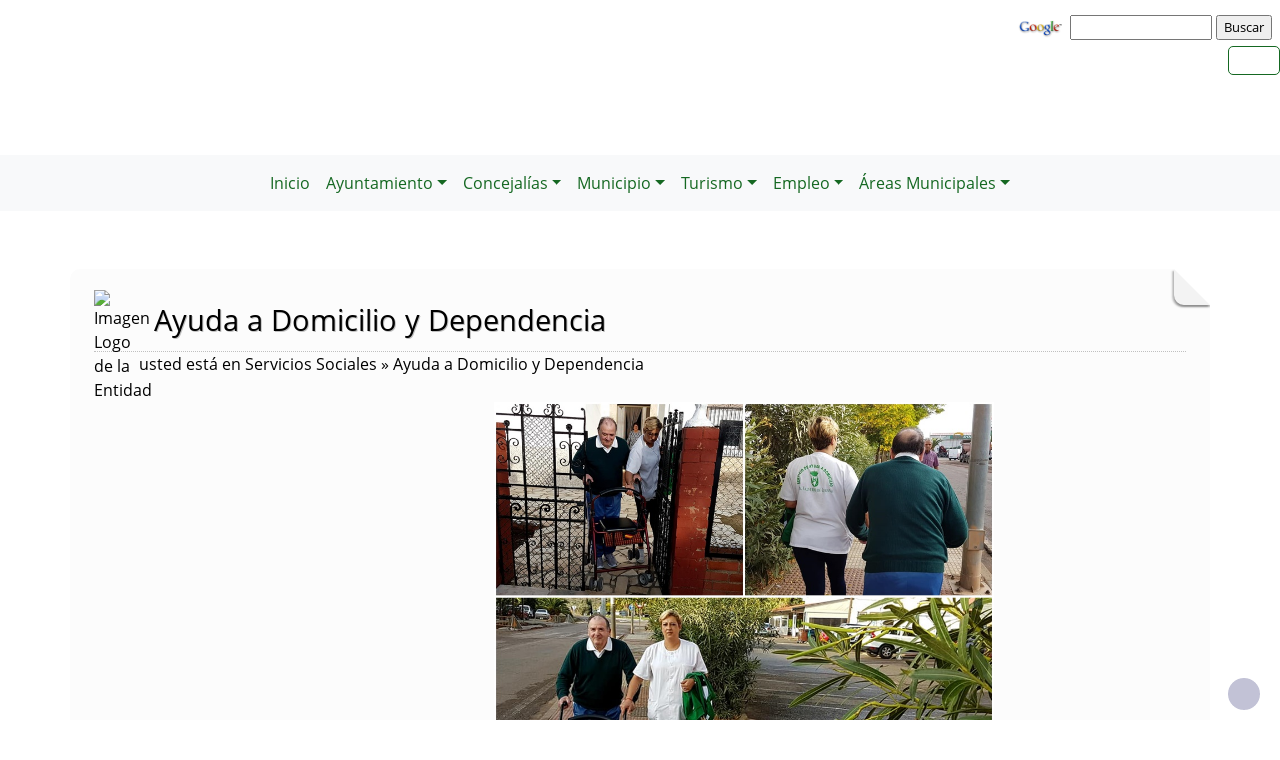

--- FILE ---
content_type: text/html; charset=UTF-8
request_url: https://valverdedeleganes.es/plantilla.php?enlace=adyd
body_size: 9501
content:
              


  
  

	
<!DOCTYPE html>
<html lang="es">
<head>    
	<title>Ayuntamiento de Valverde de Leganés: Página correspondiente a la Entidad:  Ayuntamiento de Valverde de Leganés. /plantilla.php?enlace=adyd. </title>
	<meta charset="utf-8">
    <meta name="viewport" content="width=device-width, initial-scale=1.0" />
    <meta name="description" content="Página web oficial del Ayuntamiento de Valverde de Leganés" />
    <meta name="author" content="Ayuntamiento de Valverde de Leganés. Servicio ofrecido por Diputación de Badajoz" />
	<meta name="language" content="Spanish" />
	<meta name="distribution" content="all"/>
	<meta name="locality" content="Badajoz, Spain"/>
	<meta name="reply-to" content="ayuntamiento@valverdedeleganes.es" />
	<meta name="rating" content="General"/>
	<meta name="Copyright" content="2018"/>
	<meta name="Classification" content="Education"/>
	<meta name="DC.Title" content="Ayuntamiento de Valverde de Leganés"/>
	<meta name="DC.Creator" content="Ayuntamiento de Valverde de Leganés"/>
   <!-- <meta http-equiv="Content-Security-Policy" content="default-src 'self' inventrip.com">-->
    <meta property="fb:app_id" content="421320009628419" />
	<meta property="og:url" content="https://www.valverdedeleganes.es/plantilla.php?enlace=adyd" />
    <meta property="og:type" content="website" />      
	<meta property="og:title" content="Ayuntamiento de Valverde de Leganés" />
	<meta property="og:description" content="Ayuntamiento" />
    <meta property="og:updated_time" content="2026-01-17CET14:15:29" />
  
	<meta property="og:image" content="https://www.valverdedeleganes.es/imagenes/cabecera_comun_facebook.png">	
	<!-- RSS -->
	<link rel="alternate" type="application/atom+xml;charset=UTF-8" href="atomagenda.php" title="RSS Agenda"/>
	<link rel="alternate" type="application/atom+xml;charset=UTF-8" href="atomnoticias.php" title="RSS Noticias"/>
	<link rel="alternate" type="application/atom+xml;charset=UTF-8" href="atomtablon.php" title="RSS Tablón de Anuncios"/>
	<!--  Etiquetas Open Graph -->
	
    <link rel='shortcut icon' href='https://valverdedeleganes.es/imagenes/favicon.ico' type='image/x-icon' />
        <!--<script  type="text/javascript" src="/lib/jquery/jquery.min.js"></script> -->
         <!-- JQuery -->
    <script src="/js/jquery/jquery-3.7.1.js"></script>        
         <!-- Bootstrap CSS File -->
    <!-- <link href="/lib/bootstrap_4/bootstrap.min.css" rel="stylesheet">  
     <script src="/lib/bootstrap_4/bootstrap.bundle.min.js"></script>-->
    <link href="https://cdn.jsdelivr.net/npm/bootstrap@5.0.2/dist/css/bootstrap.min.css" rel="stylesheet" integrity="sha384-EVSTQN3/azprG1Anm3QDgpJLIm9Nao0Yz1ztcQTwFspd3yD65VohhpuuCOmLASjC" crossorigin="anonymous">
<script src="https://cdn.jsdelivr.net/npm/bootstrap@5.0.2/dist/js/bootstrap.bundle.min.js" integrity="sha384-MrcW6ZMFYlzcLA8Nl+NtUVF0sA7MsXsP1UyJoMp4YLEuNSfAP+JcXn/tWtIaxVXM" crossorigin="anonymous"></script>

<script src="https://cdn.jsdelivr.net/npm/@popperjs/core@2.9.2/dist/umd/popper.min.js" integrity="sha384-IQsoLXl5PILFhosVNubq5LC7Qb9DXgDA9i+tQ8Zj3iwWAwPtgFTxbJ8NT4GN1R8p" crossorigin="anonymous"></script>
<script src="https://cdn.jsdelivr.net/npm/bootstrap@5.0.2/dist/js/bootstrap.min.js" integrity="sha384-cVKIPhGWiC2Al4u+LWgxfKTRIcfu0JTxR+EQDz/bgldoEyl4H0zUF0QKbrJ0EcQF" crossorigin="anonymous"></script>
 <!--</script>-->

<!--<link href="/js/estilos.css" rel="stylesheet" />-->

			 <!-- <link href="/lib/animate/animate.min.css" rel="stylesheet">-->
	<link href="/lib/venobox/venobox.css" rel="stylesheet"> 	<link href="/lib/owlcarousel/assets/owl.carousel.min.css" rel="stylesheet">       
	  
  

	<!--Font-awesome 4.7.0 -->
	<link href="/lib/font-awesome-4.7.0/css/font-awesome.min.css" rel="stylesheet" type="text/css" />	
        
   <!-- <link href="/estilos_priv/fancybox/jquery.fancybox.css" rel="stylesheet"> 
    <link href="/estilos_priv/flexslider.css" rel="stylesheet" />-->
    <link href="/estilos_priv/style.css" rel="stylesheet" />

	<!-- en este orden: javascript y css -->
	<script type="text/javascript" src="/js/general.js"></script>
    <!--<link rel='stylesheet' type='text/css' href='/lib/smartmenus/css/sm-core-css.css' />
    <link rel='stylesheet' type='text/css' href='/lib/smartmenus/css/sm-clean/sm-clean.css'/> 	-->
  	
	   
		<link rel="stylesheet" type="text/css" href="/estilos_priv/fichas.css" media="screen" /> 
        <link rel="stylesheet" type="text/css" href="/estilos_priv/iconify/iconify_iinet.css" media="screen" /> 	
		       	  
	    <script type="text/javascript" src="/js/general.js"></script>
        <!-- JQuery -->
       
	<link type="text/css" rel="stylesheet" href="/estilo.php" />
    <style>
	.dropdown-submenu {
    position: relative;
}

.dropdown-submenu .dropdown-menu {
    top: 0;
    left: 100%;
    margin-top: -1px;
}
</style>
   <script>
    //<![CDATA[
	ACTIVAR_ESTILO_ALTERNATIVO("con JavaScript"); 
    //]]>	
    </script> 
     <script type="application/javascript">
  /*!
 * Bootstrap 4 multi dropdown navbar ( https://bootstrapthemes.co/demo/resource/bootstrap-4-multi-dropdown-navbar/ )
 * Copyright 2017.
 * Licensed under the GPL license
 */


/*$( document ).ready( function () {
    $( '.dropdown-menu a.dropdown-toggle' ).on( 'click', function ( e ) {
        var $el = $( this );
        var $parent = $( this ).offsetParent( ".dropdown-menu" );
        if ( !$( this ).next().hasClass( 'show' ) ) {
            $( this ).parents( '.dropdown-menu' ).first().find( '.show' ).removeClass( "show" );
        }
        var $subMenu = $( this ).next( ".dropdown-menu" );
        $subMenu.toggleClass( 'show' );
        
        $( this ).parent( "li" ).toggleClass( 'show' );

        $( this ).parents( 'li.nav-item.dropdown.show' ).on( 'hidden.bs.dropdown', function ( e ) {
            $( '.dropdown-menu .show' ).removeClass( "show" );
        } );
        
         if ( !$parent.parent().hasClass( 'navbar-nav' ) ) {
            $el.next().css( { "top": $el[0].offsetTop, "left": $parent.outerWidth() - 4 } );
        }

        return false;
    } );
} );*/


</script>
</head>

<body>

<!-- bloque principal -->    
<div id="wrapper">

	<h1 class='oculto'>P&aacute;gina de la Entidad Ayuntamiento de Valverde de Leganés .adyd</h1>
    
	<header class="navbar navbar-default col-lg-12 col-md-12 col-sm-12 col-xs-3" id='cabecera'>
        
    <input type="checkbox" id="navbar-toggle-cbox" style="display:none;">
   <!-- <div class="navbar-header" >-->

			<h2 class='oculto'>Buscador de la Entidad </h2>
		<div class='buscar col-lg-12 col-md-12 col-sm-12 col-xs-3 float-end' style='display:in-line; margin-top:6px;'>

        <!-- Formulario Google -->
        <form method="get" action="https://www.google.es/search" onclick="target=_blank"  tabindex="-1" role="navigation" class='float-end'>
            <label for="ie" title="" >     
                <input type="hidden" id="ie" name="ie" value="ISO-8859-15" />
            </label>
        
            <label for="oe" title="" >     	
                <input type="hidden" id="oe" name="oe" value="ISO-8859-15" />
            </label>   
    
            <a href="https://www.google.es/" onclick="window.open(this.href);return false;" title='Enlace a Google'>
                <img src="https://www.google.com/logos/Logo_40wht.gif" alt="Google" width="50px" />
            </a>
    
            <label for="q" title="busqueda" >                 
                <input type="text" id="q" name="q" style="font-size: 0.8em" size="15" maxlength="255" value="" accesskey='Q' tabindex="2" aria-label='busqueda' />
            </label>
    
            <label for="btnG" title="Buscar" >     
                <input type="submit" id="btnG" name="btnG" style="font-size: 0.8em" value="Buscar" accesskey='B' tabindex="3" aria-label='buscar' />
            </label>
    
           <label for="domains" title="" >     
                <input type="hidden" id="domains" name="domains" value="valverdedeleganes.es" />
            </label>
    
            <label for="sitesearch" title="" >     
                <input type="hidden" id="sitesearch" name="sitesearch" value="valverdedeleganes.es" /> 
            </label>
        </form>
        <!-- Formulario Google -->
       <!-- </div>-->
	     
     <div class='buscar col-lg-12 col-md-12 col-sm-12 col-xs-3 float-end' style='display:in-line;margin-top:6px;'>

	<div class="float-end" >
                   <ul class="social-network redes-heard"><li><a href='https://www.facebook.com/ayuntamiento.valverde' title='Enlace en ventana nueva a Facebook' onclick='window.open(this.href);return false;'><span class='fa fa-facebook' aria-hidden='false'><span class='oculto'>Facebook  de la Entidad</span></span></a></li>
<li><a href='https://www.instagram.com/ayuntamiento.valverde/' title='Enlace en ventana nueva a Instagram' onclick='window.open(this.href);return false;'><span class='fa fa-instagram'  aria-hidden='true'><span class='oculto'>Instagram  de la Entidad</span></span></a></li>
<li><a href='rss.php' title='Enlace a Informaci&oacute;n sobre RSS'><span class='fa fa-rss' aria-hidden='true'><span class='oculto'>RSS de la Entidad</span></span></a></li>
</ul>                  
		</div></div>
	
	
	


        <div class='clear' style='margin-top:80px;' >&nbsp;</div></div>   
 <div class="clear">&nbsp;</div>
   

    <h2 class='oculto'>Men&uacute; correspondiente a la Entidad</h2>
    
          
    </div>     
</div>
</header>
   
<body>
<!--</nav>-->	
<nav class="navbar navbar-expand-lg navbar-light bg-light justify-content-center" style='margin-top:2px;'>
  <div class='container-fluid'>
  <button class="navbar-toggler" type="button" data-bs-toggle="collapse" data-bs-target="#navbarNav" aria-controls="navbarNav" aria-expanded="false" aria-label="Toggle navigation">
                <span class="navbar-toggler-icon"></span>
            </button>

  <div class="collapse navbar-collapse justify-content-center" id="navbarNav">
    <ul class="navbar-nav ">
	    <li><a class="nav-link" href="index.php" title="Menú. Inicio">Inicio</a></li>
<li class='nav-item dropdown'>
				<a class='nav-link dropdown-toggle' href='#' id='navbarDropdownMenuLink1' role='button' data-bs-toggle='dropdown' aria-haspopup='true' aria-expanded='false'>
				 Ayuntamiento</a>
				 <ul class='dropdown-menu' aria-labelledby='navbarDropdownMenuLink1'>
<li><a class="dropdown-item" href="plantilla.php?enlace=inicio" title="Menú. Saluda del Alcalde">Saluda del Alcalde</a></li>
<li><a class="dropdown-item" href="plantilla.php?enlace=alcaldia" title="Menú. Alcaldía">Alcaldía</a></li>
<li class='dropdown-submenu'>
				<a class='dropdown-item dropdown-toggle' href='#' > Corporación municipal</a>
				 <ul class='dropdown-menu'><li><a class="dropdown-item" href="plantilla.php?enlace=corporacion" title="Menú. Pleno">Pleno</a></li>
<li><a class="dropdown-item" href="plantilla.php?enlace=grupospoliticos" title="Menú. Grupos políticos">Grupos políticos</a></li>
<li><a class="dropdown-item" href="plantilla.php?enlace=juntagobierno" title="Menú. Tenencias de Alcadía">Tenencias de Alcadía</a></li>
<li><a class="dropdown-item" href="plantilla.php?enlace=juntadegobierno" title="Menú. Junta de Gobierno Local">Junta de Gobierno Local</a></li>
<li><a class="dropdown-item" href="plantilla.php?enlace=juntaportavocess" title="Menú. Junta de Portavoces">Junta de Portavoces</a></li>
<li><a class="dropdown-item" href="plantilla.php?enlace=COMISIONES" title="Menú. Comisiones Informativas">Comisiones Informativas</a></li>
</ul></li>
<li><a class="dropdown-item" href="plantilla.php?enlace=serviciospublicos" title="Menú. Servicios públicos y municipales">Servicios públicos y municipales</a></li>
<li><a class="dropdown-item" href="plantilla.php?enlace=atencionciudadano" title="Menú. Atención al ciudadano">Atención al ciudadano</a></li>
<li class='dropdown-submenu'>
				<a class='dropdown-item dropdown-toggle' href='#' > Reglamentos y ordenanzas municipales</a>
				 <ul class='dropdown-menu'><li><a class="dropdown-item" href="plantilla.php?enlace=reglamentos" title="Menú. Reglamentos">Reglamentos</a></li>
<li><a class="dropdown-item" href="plantilla.php?enlace=tasas" title="Menú. Ordenanzas fiscales (tasas)">Ordenanzas fiscales (tasas)</a></li>
<li><a class="dropdown-item" href="plantilla.php?enlace=impuestos" title="Menú. Ordenanzas fiscales (impuestos)">Ordenanzas fiscales (impuestos)</a></li>
<li><a class="dropdown-item" href="plantilla.php?enlace=no-fiscales" title="Menú. Ordenanzas no fiscales">Ordenanzas no fiscales</a></li>
</ul></li>
<li><a class="dropdown-item" href="plantilla.php?enlace=Convocatorias" title="Menú. Convocatorias">Convocatorias</a></li>
<li><a class="dropdown-item" href="plantilla.php?enlace=Bandos" title="Menú. Bandos">Bandos</a></li>
<li><a class="dropdown-item" href="plantilla.php?enlace=Anuncios" title="Menú. Anuncios">Anuncios</a></li>
<li class='dropdown-submenu'>
				<a class='dropdown-item dropdown-toggle' href='#' > Plenos</a>
				 <ul class='dropdown-menu'><li><a class="dropdown-item" href="plantilla.php?enlace=plenos2024" title="Menú. Plenos 2024">Plenos 2024</a></li>
<li><a class="dropdown-item" href="plantilla.php?enlace=plenos2023" title="Menú. Plenos 2023">Plenos 2023</a></li>
<li><a class="dropdown-item" href="plantilla.php?enlace=plenos2022" title="Menú. Plenos 2022">Plenos 2022</a></li>
<li><a class="dropdown-item" href="plantilla.php?enlace=plenos2021" title="Menú. Plenos 2021">Plenos 2021</a></li>
<li><a class="dropdown-item" href="plantilla.php?enlace=plenos2020" title="Menú. Plenos 2020">Plenos 2020</a></li>
<li><a class="dropdown-item" href="plantilla.php?enlace=Plenos2019" title="Menú. Plenos 2019">Plenos 2019</a></li>
<li><a class="dropdown-item" href="plantilla.php?enlace=Plenos2018" title="Menú. Plenos 2018">Plenos 2018</a></li>
</ul></li>
<li><a class="dropdown-item" href="plantilla.php?enlace=festivoss" title="Menú. Festivos Anuales">Festivos Anuales</a></li>
<li><a class="dropdown-item" href="plantilla.php?enlace=alcaldes" title="Menú. Corporaciones Municipales">Corporaciones Municipales</a></li>
</ul></li>
<li class='nav-item dropdown'>
				<a class='nav-link dropdown-toggle' href='#' id='navbarDropdownMenuLink1' role='button' data-bs-toggle='dropdown' aria-haspopup='true' aria-expanded='false'>
				 Concejalías</a>
				 <ul class='dropdown-menu' aria-labelledby='navbarDropdownMenuLink1'>
<li><a class="dropdown-item" href="plantilla.php?enlace=desarrolloeconomico" title="Menú. Economía y Hacienda">Economía y Hacienda</a></li>
<li><a class="dropdown-item" href="plantilla.php?enlace=empleo" title="Menú. Atención Ciudadana, Desarrollo Económico y Empleo">Atención Ciudadana, Desarrollo Económico y Empleo</a></li>
<li><a class="dropdown-item" href="plantilla.php?enlace=concejaliaseguridad" title="Menú. Seguridad Ciudadana y Espacios Públicos">Seguridad Ciudadana y Espacios Públicos</a></li>
<li><a class="dropdown-item" href="plantilla.php?enlace=bienestarsocial" title="Menú. Bienestar Social, Mayores, Infancia e Inclusión Social">Bienestar Social, Mayores, Infancia e Inclusión Social</a></li>
<li><a class="dropdown-item" href="plantilla.php?enlace=culturaociojuventud" title="Menú. Turismo y Transición Ecológica">Turismo y Transición Ecológica</a></li>
<li><a class="dropdown-item" href="plantilla.php?enlace=esi" title="Menú. Educación, Sanidad e Igualdad">Educación, Sanidad e Igualdad</a></li>
<li><a class="dropdown-item" href="plantilla.php?enlace=dep" title="Menú. Deporte y Juventud">Deporte y Juventud</a></li>
<li><a class="dropdown-item" href="plantilla.php?enlace=ttei" title="Menú. Cultura, Formación y Participación Ciudadana">Cultura, Formación y Participación Ciudadana</a></li>
<li><a class="dropdown-item" href="plantilla.php?enlace=opga" title="Menú. Urbanismo, Vivienda, Ganadería y Agricultura">Urbanismo, Vivienda, Ganadería y Agricultura</a></li>
</ul></li>
<li class='nav-item dropdown'>
				<a class='nav-link dropdown-toggle' href='#' id='navbarDropdownMenuLink1' role='button' data-bs-toggle='dropdown' aria-haspopup='true' aria-expanded='false'>
				 Municipio</a>
				 <ul class='dropdown-menu' aria-labelledby='navbarDropdownMenuLink1'>
<li class='dropdown-submenu'>
				<a class='dropdown-item dropdown-toggle' href='#' > Conoce Valverde de Leganés</a>
				 <ul class='dropdown-menu'><li><a class="dropdown-item" href="plantilla.php?enlace=datos" title="Menú. Datos y situación del municipio">Datos y situación del municipio</a></li>
<li><a class="dropdown-item" href="plantilla.php?enlace=historia" title="Menú. Historia">Historia</a></li>
<li><a class="dropdown-item" href="plantilla.php?enlace=enlaces" title="Menú. Enlaces de interés">Enlaces de interés</a></li>
<li><a class="dropdown-item" href="plantilla.php?enlace=personajesilustres1" title="Menú. Personajes Ilustres">Personajes Ilustres</a></li>
</ul></li>
<li><a class="dropdown-item" href="plantilla.php?enlace=gastronomia" title="Menú. Gastronomía">Gastronomía</a></li>
<li class='dropdown-submenu'>
				<a class='dropdown-item dropdown-toggle' href='#' > Fiestas y tradiciones</a>
				 <ul class='dropdown-menu'><li><a class="dropdown-item" href="plantilla.php?enlace=infofiestastradiciones" title="Menú. Información general">Información general</a></li>
<li><a class="dropdown-item" href="plantilla.php?enlace=carnaval" title="Menú. Carnaval y Domingo de Piñata">Carnaval y Domingo de Piñata</a></li>
<li><a class="dropdown-item" href="plantilla.php?enlace=semanasanta" title="Menú. Semana Santa y Domingo de Resurrección">Semana Santa y Domingo de Resurrección</a></li>
<li><a class="dropdown-item" href="plantilla.php?enlace=virgenencarnacion" title="Menú. Patrona Virgen de la Encarnación">Patrona Virgen de la Encarnación</a></li>
<li><a class="dropdown-item" href="plantilla.php?enlace=feriaqueso" title="Menú. Feria del Queso Artesano">Feria del Queso Artesano</a></li>
<li><a class="dropdown-item" href="plantilla.php?enlace=trashumancia" title="Menú. Vive la Trashumancia (Fiesta de Interés Turístico Regional)">Vive la Trashumancia (Fiesta de Interés Turístico Regional)</a></li>
<li><a class="dropdown-item" href="plantilla.php?enlace=romeria" title="Menú. Romería de San Isidro">Romería de San Isidro</a></li>
<li><a class="dropdown-item" href="plantilla.php?enlace=fevalpop" title="Menú. FEVALPOP">FEVALPOP</a></li>
<li><a class="dropdown-item" href="plantilla.php?enlace=bartolos" title="Menú. Los Bartolos">Los Bartolos</a></li>
<li><a class="dropdown-item" href="plantilla.php?enlace=diablas" title="Menú. La Fuga de la Diabla (Fiesta de Interés Turístico Regional)">La Fuga de la Diabla (Fiesta de Interés Turístico Regional)</a></li>
<li><a class="dropdown-item" href="plantilla.php?enlace=feriasanbartolome" title="Menú. Ferias y Fiestas de Agosto">Ferias y Fiestas de Agosto</a></li>
<li><a class="dropdown-item" href="plantilla.php?enlace=diaextremadura" title="Menú. Día de Extremadura y Día de Valverde de Leganés">Día de Extremadura y Día de Valverde de Leganés</a></li>
<li><a class="dropdown-item" href="plantilla.php?enlace=fiestacristo" title="Menú. Fiestas del Cristo">Fiestas del Cristo</a></li>
<li><a class="dropdown-item" href="plantilla.php?enlace=valverartexytalentos" title="Menú. ValverARTEX y Concurso de Talentos">ValverARTEX y Concurso de Talentos</a></li>
<li><a class="dropdown-item" href="plantilla.php?enlace=shopping" title="Menú. Semana del Comercio &#39;Shopping Local&#39;">Semana del Comercio &#39;Shopping Local&#39;</a></li>
<li><a class="dropdown-item" href="plantilla.php?enlace=navidad" title="Menú. Navidad">Navidad</a></li>
</ul></li>
<li><a class="dropdown-item" href="plantilla.php?enlace=asociaciones" title="Menú. Asociaciones">Asociaciones</a></li>
</ul></li>
<li class='nav-item dropdown'>
				<a class='nav-link dropdown-toggle' href='#' id='navbarDropdownMenuLink1' role='button' data-bs-toggle='dropdown' aria-haspopup='true' aria-expanded='false'>
				 Turismo</a>
				 <ul class='dropdown-menu' aria-labelledby='navbarDropdownMenuLink1'>
<li><a class="dropdown-item" href="plantilla.php?enlace=recursosmonumentales" title="Menú. Recursos monumentales y religiosos">Recursos monumentales y religiosos</a></li>
<li><a class="dropdown-item" href="plantilla.php?enlace=jardines" title="Menú. Recursos ajardinados">Recursos ajardinados</a></li>
<li><a class="dropdown-item" href="plantilla.php?enlace=naturales" title="Menú. Recursos naturales">Recursos naturales</a></li>
<li><a class="dropdown-item" href="plantilla.php?enlace=arbolessingulares" title="Menú. Árboles Singulares">Árboles Singulares</a></li>
<li><a class="dropdown-item" href="plantilla.php?enlace=rebellao" title="Menú. Parque Arqueológico El Rebellao">Parque Arqueológico El Rebellao</a></li>
<li><a class="dropdown-item" href="plantilla.php?enlace=rutasmegaliticas" title="Menú. Rutas megalíticas">Rutas megalíticas</a></li>
<li><a class="dropdown-item" href="plantilla.php?enlace=yacimientosarq" title="Menú. Yacimientos Arqueológicos">Yacimientos Arqueológicos</a></li>
<li><a class="dropdown-item" href="plantilla.php?enlace=rutashornos" title="Menú. Rutas de los Hornos de Cal">Rutas de los Hornos de Cal</a></li>
<li><a class="dropdown-item" href="plantilla.php?enlace=restaurantesalojamientos" title="Menú. Alojamientos">Alojamientos</a></li>
</ul></li>
<li class='nav-item dropdown'>
				<a class='nav-link dropdown-toggle' href='#' id='navbarDropdownMenuLink1' role='button' data-bs-toggle='dropdown' aria-haspopup='true' aria-expanded='false'>
				 Empleo</a>
				 <ul class='dropdown-menu' aria-labelledby='navbarDropdownMenuLink1'>
<li><a class="dropdown-item" href="plantilla.php?enlace=ofertasempleo" title="Menú. Portal de Empleo y Formación">Portal de Empleo y Formación</a></li>
<li class='dropdown-submenu'>
				<a class='dropdown-item dropdown-toggle' href='#' > Perfil del Contratante</a>
				 <ul class='dropdown-menu'><li><a class="dropdown-item" href="plantilla.php?enlace=perfil1" title="Menú. Contratos de obras">Contratos de obras</a></li>
<li><a class="dropdown-item" href="plantilla.php?enlace=perfil2" title="Menú. Contratos de suministros">Contratos de suministros</a></li>
<li><a class="dropdown-item" href="plantilla.php?enlace=perfil3" title="Menú. Contratos de servicios">Contratos de servicios</a></li>
<li><a class="dropdown-item" href="plantilla.php?enlace=perfil4" title="Menú. Otros contratos">Otros contratos</a></li>
</ul></li>
</ul></li>
<li class='nav-item dropdown'>
				<a class='nav-link dropdown-toggle' href='#' id='navbarDropdownMenuLink1' role='button' data-bs-toggle='dropdown' aria-haspopup='true' aria-expanded='false'>
				 Áreas Municipales</a>
				 <ul class='dropdown-menu' aria-labelledby='navbarDropdownMenuLink1'>
<li class='dropdown-submenu'>
				<a class='dropdown-item dropdown-toggle' href='#' > Atención al Ciudadano</a>
				 <ul class='dropdown-menu'><li><a class="dropdown-item" href="plantilla.php?enlace=cac1" title="Menú. Centro de Atención al Ciudadano">Centro de Atención al Ciudadano</a></li>
<li><a class="dropdown-item" href="plantilla.php?enlace=plypc" title="Menú. Policía Local y Protección Civil">Policía Local y Protección Civil</a></li>
<li><a class="dropdown-item" href="plantilla.php?enlace=juzgado" title="Menú. Juzgado">Juzgado</a></li>
</ul></li>
<li class='dropdown-submenu'>
				<a class='dropdown-item dropdown-toggle' href='#' > Servicios Sociales</a>
				 <ul class='dropdown-menu'><li><a class="dropdown-item" href="plantilla.php?enlace=ssb" title="Menú. Centro de Bienestar Social e Igualdad">Centro de Bienestar Social e Igualdad</a></li>
<li><a class="dropdown-item" href="plantilla.php?enlace=cd" title="Menú. Centro Mixto de Atención Residencial">Centro Mixto de Atención Residencial</a></li>
<li><a class="dropdown-item" href="plantilla.php?enlace=adyd" title="Menú. Ayuda a Domicilio y Dependencia">Ayuda a Domicilio y Dependencia</a></li>
<li><a class="dropdown-item" href="plantilla.php?enlace=scd" title="Menú. Servicio de Comida a Domicilio">Servicio de Comida a Domicilio</a></li>
</ul></li>
<li class='dropdown-submenu'>
				<a class='dropdown-item dropdown-toggle' href='#' > Empleo, Emprendimiento e Innovación</a>
				 <ul class='dropdown-menu'><li><a class="dropdown-item" href="plantilla.php?enlace=ceycw" title="Menú. Centro de Empleo, Emprendimiento e Innovación">Centro de Empleo, Emprendimiento e Innovación</a></li>
<li><a class="dropdown-item" href="plantilla.php?enlace=infoaedl" title="Menú. Agencia de Empleo y Desarrollo Local">Agencia de Empleo y Desarrollo Local</a></li>
<li><a class="dropdown-item" href="plantilla.php?enlace=cee" title="Menú. Centro Especial de Empleo">Centro Especial de Empleo</a></li>
<li><a class="dropdown-item" href="plantilla.php?enlace=pi" title="Menú. Polígono Industrial">Polígono Industrial</a></li>
<li><a class="dropdown-item" href="plantilla.php?enlace=escala" title="Menú. PROGRAMA ESCALA - ESCUELA DE APRENDIZAJE LABORAL &#39;CERRO MÁRTIRES III&#39;">PROGRAMA ESCALA - ESCUELA DE APRENDIZAJE LABORAL &#39;CERRO MÁRTIRES III&#39;</a></li>
</ul></li>
<li class='dropdown-submenu'>
				<a class='dropdown-item dropdown-toggle' href='#' > Obras y Urbanismo</a>
				 <ul class='dropdown-menu'><li><a class="dropdown-item" href="plantilla.php?enlace=cmoyurb" title="Menú. Centro Municipal de Obras y Urbanismo">Centro Municipal de Obras y Urbanismo</a></li>
<li><a class="dropdown-item" href="plantilla.php?enlace=catastro" title="Menú. Catastro">Catastro</a></li>
<li><a class="dropdown-item" href="plantilla.php?enlace=notariaaa" title="Menú. Notaría">Notaría</a></li>
<li><a class="dropdown-item" href="plantilla.php?enlace=vsm" title="Menú. Venta de Solares Municipales">Venta de Solares Municipales</a></li>
</ul></li>
<li class='dropdown-submenu'>
				<a class='dropdown-item dropdown-toggle' href='#' > Educación y Formación</a>
				 <ul class='dropdown-menu'><li><a class="dropdown-item" href="plantilla.php?enlace=cei" title="Menú. Centro de Educación Infantil">Centro de Educación Infantil</a></li>
<li><a class="dropdown-item" href="plantilla.php?enlace=ea" title="Menú. Escuela de Adultos">Escuela de Adultos</a></li>
<li><a class="dropdown-item" href="plantilla.php?enlace=escprof" title="Menú. Escuelas Profesionales">Escuelas Profesionales</a></li>
<li><a class="dropdown-item" href="plantilla.php?enlace=cdv" title="Menú. Campamento de verano">Campamento de verano</a></li>
</ul></li>
<li class='dropdown-submenu'>
				<a class='dropdown-item dropdown-toggle' href='#' > Cultura</a>
				 <ul class='dropdown-menu'><li><a class="dropdown-item" href="plantilla.php?enlace=cdlc" title="Menú. Casa de la Cultura">Casa de la Cultura</a></li>
<li><a class="dropdown-item" href="plantilla.php?enlace=bm" title="Menú. Biblioteca Municipal">Biblioteca Municipal</a></li>
<li><a class="dropdown-item" href="plantilla.php?enlace=centroartesescenicas" title="Menú. Centro de las Artes Escénicas">Centro de las Artes Escénicas</a></li>
<li><a class="dropdown-item" href="plantilla.php?enlace=emm" title="Menú. Escuela Municipal de Música">Escuela Municipal de Música</a></li>
<li><a class="dropdown-item" href="plantilla.php?enlace=cint" title="Menú. Centro del Conocimiento">Centro del Conocimiento</a></li>
<li><a class="dropdown-item" href="plantilla.php?enlace=emt" title="Menú. Escuela Municipal de Teatro">Escuela Municipal de Teatro</a></li>
</ul></li>
<li class='dropdown-submenu'>
				<a class='dropdown-item dropdown-toggle' href='#' > Turismo y Transición Ecológica</a>
				 <ul class='dropdown-menu'><li><a class="dropdown-item" href="plantilla.php?enlace=ctys" title="Menú. Centro Municipal de Turismo y Transición Ecológica">Centro Municipal de Turismo y Transición Ecológica</a></li>
<li><a class="dropdown-item" href="plantilla.php?enlace=paer" title="Menú. Parque Arqueológico El Rebellao">Parque Arqueológico El Rebellao</a></li>
<li><a class="dropdown-item" href="plantilla.php?enlace=comunidadenergetica" title="Menú. COMUNIDAD ENERGÉTICA DE VALVERDE DE LEGANÉS">COMUNIDAD ENERGÉTICA DE VALVERDE DE LEGANÉS</a></li>
</ul></li>
<li class='dropdown-submenu'>
				<a class='dropdown-item dropdown-toggle' href='#' > Escuela Municipal de Deportes</a>
				 <ul class='dropdown-menu'><li><a class="dropdown-item" href="plantilla.php?enlace=idep" title="Menú. Instalaciones Deportivas">Instalaciones Deportivas</a></li>
<li><a class="dropdown-item" href="plantilla.php?enlace=odep" title="Menú. Oferta Deportiva">Oferta Deportiva</a></li>
</ul></li>
</ul></li>
</ul></li>
        
	</div>    
   </ul> 
   </div>
   <script src="https://cdn.jsdelivr.net/npm/bootstrap@5.3.0/dist/js/bootstrap.bundle.min.js"></script>
    <script src="js/script.js"></script>
</nav>


 
    <!-- Custom JS -->
   

 <!-- Bootstrap JS Bundle with Popper -->


    
 

<!-- Modal -->
<div class="modal fade" id="myModalEvento" role="dialog">
    <div class="modal-dialog">
        <!-- Modal content-->
        <div class="modal-content">
		    <div class="modal-head"><button type="button" class="btn btn-default" data-bs-dismiss="modal">Cerrar</button></div>
            <div class="modal-body">

            </div>
            <div class="modal-footer">
                <button type="button" class="btn btn-default" data-bs-dismiss="modal">Cerrar</button>
            </div>
        </div>
    </div>
</div>
	
		
				<div class='clear'>&nbsp;</div>
				<section id='content1'>
					<div class='container'>		        
					<div class='row'>
						<div class='col-md-12' >            
						<div class='row'>
<h2 class='oculto'>Bloque Primero de la Página de la Entidad</h2>
        
			   		
					</div> <!-- row -->           
					</div> <!-- colg-md-12 -->
				</div><!-- row -->
				</div><!-- container -->
			</section>
		<div class='clear'>&nbsp;</div>	
    
	<!-- SECCION Cuerpo página  -->
    <section class="callaction">
	<div class="container">
		<div class="row">
			<div class="col-md-12 contenidop esquina">	
            <h2 class='oculto'>Bloque Principal de la Entidad Ayuntamiento de Valverde de Leganés .adyd</h2>

			<img src='imagenes/escudo_vde.png' alt='Imagen Logo de la Entidad' class='floatleft' style='margin-top:-3px;margin-right: 5px; width:40px;' /><div id='titulo'>Ayuda a Domicilio y Dependencia</div><div class='descr'>usted est&aacute; en Servicios Sociales &raquo; Ayuda a Domicilio y Dependencia</div> <br /><div class='cabecera'><p><img alt="" src="http://valverdedeleganes.es/galeria/20191113113048.jpg" style="width: 500px; height: 389px; margin-left: 400px; margin-right: 400px;" /></p>
</div><ul>
	<li>
	<p style="margin-bottom: 0cm; line-height: 150%"><font face="Open Sans, Arial, sans-serif"><b><font size="2" style="font-size: 11pt">AYUDA A DOMICILIO Y DEPENDENCIA</font></b></font></p>
	</li>
</ul>

<p style="margin-bottom: 0cm; line-height: 150%">&nbsp;</p>

<p style="margin-bottom: 0cm; line-height: 150%"><font face="Open Sans, Arial, sans-serif"><font size="2" style="font-size: 11pt"><span style="font-variant: normal"><font color="#222222"><span style="letter-spacing: normal"><span style="font-style: normal"><span style="font-weight: normal">El servicio de </span></span></span></font></span><span style="font-variant: normal"><font color="#222222"><span style="letter-spacing: normal"><span style="font-style: normal"><b>ayuda a domicilio </b></span></span></font></span><span style="font-variant: normal"><font color="#222222"><span style="letter-spacing: normal"><span style="font-style: normal"><span style="font-weight: normal">se dirige a personas o familias en situaci&oacute;n de riesgo o dependencia y tiene por objeto prevenir y atender situaciones de necesidad prestando apoyo de car&aacute;cter dom&eacute;stico, social, educativo, rehabilitador o t&eacute;cnico.</span></span></span></font></span> </font></font></p>

<p style="margin-bottom: 0cm; line-height: 150%">&nbsp;</p>

<p style="margin-bottom: 0cm; line-height: 150%"><strong>Centro de Bienestar Social</strong></p>

<p style="margin-bottom: 0cm; line-height: 150%"><font face="Open Sans, Arial, sans-serif"><font size="2" style="font-size: 11pt">B&oacute;vedas, S/N</font></font></p>

<p style="margin-bottom: 0cm; line-height: 150%"><font face="Open Sans, Arial, sans-serif"><font size="2" style="font-size: 11pt"><span style="font-variant: normal"><font color="#000000"><font face="Open Sans, Arial, sans-serif"><font size="2" style="font-size: 10pt"><span style="letter-spacing: normal"><span style="font-style: normal"><span style="font-weight: normal">924 496 011 / 685 964 324</span></span></span></font></font></font></span> </font></font></p>
<div class='clear'><span></span></div>            </div>
        </div>
     </div>
     </section>       
    

		
    <div class='clear'>&nbsp;</div>


   	
<footer>
<nav aria-labelledby="footer-navigation">   
	<h2 id="footer-navigation" class='oculto'>Pie de Página de la Entidad</h2>
</nav>
	<div class="container">
    
		<div class="row">
			<div class="col-md-5">
				<div class="widget">
					<h3 class="widgetheading">Informaci&oacute;n</h3>
					<address>
						Ayuntamiento de Valverde de Leganés<p class='salto_linea'><strong> Plaza Constitución, 2 - 06130 Valverde de Leganés 
(Badajoz)</strong></p>    	                <p class='salto_linea'><a href='https://maps.app.goo.gl/3PynrJ2rYGkJbZc97' class='various' data-fancybox-type='iframe' title='Mapa de la Entidad en Google Maps' onclick='window.open(this.href);return false;' ><span class='fa fa-map-marker'></span> Ver mapa</a></p>						<p class='salto_linea'> CIF: P0614300B</p><p class='salto_linea'><span class='font-icon-phone'></span><abbr title='Tel&eacute;fono'> Telf.: </abbr>924 496 011</p><p class='salto_linea'><span class='font-icon-phone'></span> Fax: 924496402</p><p class='salto_linea'> <span class='font-icon-email'></span> E-mail: <a href='enviar_mail.php' onclick="window.open(this.href);return false;" title='Correo electr&oacute;nico'>ayuntamiento[@]valverdedeleganes.es</a></p>					</address>
				</div>
			</div>
            
			<div class="col-md-3">
				<div class="widget">
					<h3 class="widgetheading">Enlaces</h3>					
                    
<ul class='link-list'>
<li><a href="index.php" title="Enlace en Pie. Inicio">Inicio</a></li>
<li><a href="contacta.php" title="Enlace en Pie. Contacte">Contacte</a></li>
<li><a href="sitemap.php" title="Enlace en Pie. Mapa web">Mapa web</a></li>
<li><a href="plantilla.php?enlace=aviso_legal" title="Enlace en Pie. Aviso legal">Aviso legal</a></li>
<li><a href="accesibilidad.php" title="Enlace en Pie. Accesibilidad">Accesibilidad</a></li>
<li><a href="plantilla.php?enlace=privacidad" title="Enlace en Pie. Protección de Datos">Protección de Datos</a></li>
<li><a href="plantilla.php?enlace=pcookies" title="Enlace en Pie. Política de Cookies">Política de Cookies</a></li>
</ul>				</div>
			</div>
            
			<div class="col-md-2">
				<div class="widget">
										
				</div>
			</div>
            
			<div class="col-md-2">
				<div class="widget">
					
                    <ul class="link-list">                     
						<li style='text-align:center;'><a href="https://validator.w3.org/check/referer" title='Enlace para validar css'> <img src="/imagenes/iconos/HTML5_1Color_White40.png" alt="validador css" style="border:0px;" /> </a></li>
						<li style='text-align:center;'><a href="https://www.w3.org/TR/WCAG20/" title='validador xhtml'>  <img src="/imagenes/iconos/w3c_wai.gif" style="border:0px; " alt="validador xhtml"/>  </a></li>
                      
					</ul>
					<div class="clear">&nbsp;</div>

				</div>
			</div>
    	</div>	<!-- "row" -->
        
	</div>
    
	<div id="sub-footer">
		<div class="container">
			<div class="row">

				<div class="col-lg-9">
					<div class="copyright">
						<a href='https://www.dip-badajoz.es' onclick="window.open(this.href);return false;" title='Enlace en ventana nueva a Diputaci&oacute;n de Badajoz'><img alt='Diputación de Badajoz' class='imagen' src='imagenes/iconos/logo_diputacion_blanco.png' style='width:10%;padding-right:5px;'></a><span>&copy;&nbsp;Ayuntamiento de Valverde de Leganés todos los derechos reservados.</span> Servicio ofrecido por Diputaci&oacute;n de Badajoz					</div>
				</div>

				<div class="col-lg-3">
                   <ul class="social-network redes-heard"><li><a href='https://www.facebook.com/ayuntamiento.valverde' title='Enlace en ventana nueva a Facebook' onclick='window.open(this.href);return false;'><span class='fa fa-facebook' aria-hidden='false'><span class='oculto'>Facebook  de la Entidad</span></span></a></li>
<li><a href='https://www.instagram.com/ayuntamiento.valverde/' title='Enlace en ventana nueva a Instagram' onclick='window.open(this.href);return false;'><span class='fa fa-instagram'  aria-hidden='true'><span class='oculto'>Instagram  de la Entidad</span></span></a></li>
<li><a href='rss.php' title='Enlace a Informaci&oacute;n sobre RSS'><span class='fa fa-rss' aria-hidden='true'><span class='oculto'>RSS de la Entidad</span></span></a></li>
</ul>                    <div class="clear">&nbsp;</div>
				</div>
                
			</div>
		</div>
	</div>
</footer>	
  

</div>    
<!-- fin bloque principal -->  

  
<a href="#" class="scrollup" title='Subir al Inicio de la Página'>
	<span class="fa fa-angle-up active"><span class='oculto'>Subir al Inicio de la Página Principal de la Entidad de la Página</span></span>
</a>

<!-- Javascript ================================================== -->
 <!-- Placed at the end of the document so the pages load faster -->
<!--<script src="/js/jquery.js"></script>
<script src="https://ajax.googleapis.com/ajax/libs/jquery/1/jquery.min.js"></script>
<script>
    !window.jQuery && document.write("<script src='/js/jquery/jquery.min.js'><\/script>");
</script>
-->
<!--<script src="/js/jquery.easing.1.3.js"></script>
<script src="/js/bootstrap.min.js"></script>-->
<!--<script type="text/javascript" src="/fancybox/jquery.mousewheel-3.0.4.pack.js"></script>-->
<!--<script src="/js/jquery.fancybox.pack.js"></script>
<script src="/js/jquery.fancybox-media.js"></script>
<!--<script src="/js/jquery.flexslider.js"></script>-->
<!--<script src="/js/custom.js"></script>-->


<!--<script type="text/javascript">
   $(document).ready(function() {
	   	    /*$("a[rel=galery_1]").fancybox({
        'transitionIn'        : 'none',
        'transitionOut'        : 'none',		
        'titlePosition'     : 'over',
        'titleFormat'        : function(title, currentArray, currentIndex, currentOpts) {
            return '<span id="fancybox-title-over">Image ' + (currentIndex + 1) + ' / ' + currentArray.length + (title.length ? ' &nbsp; ' + title : '') + '</span>';
        }
    });
	 $("a[rel=galery_2]").fancybox({
        'transitionIn'        : 'none',
        'transitionOut'        : 'none',
        'titlePosition'     : 'over',
        'titleFormat'        : function(title, currentArray, currentIndex, currentOpts) {
            return '<span id="fancybox-title-over">Image ' + (currentIndex + 1) + ' / ' + currentArray.length + (title.length ? ' &nbsp; ' + title : '') + '</span>';
        }
    });*/

		 $(".ejemplo_4").fancybox({
		'autoScale'			: false,
		'transitionIn'		: 'none',
		'transitionOut'		: 'none',
		'width'				: 680,
		'height'			: 450,
		'type'				: 'iframe'
	});

				
	$(".various").fancybox({
		/*maxWidth	: auto,
		maxHeight	: auto,*/
		fitToView	: false,
		width		: '50%',
		height		: '50%',
		autoSize	: false,
		closeClick	: false,
		openEffect	: 'elastic',
		closeEffect	: 'elastic'
		
	});
	$(".various1").fancybox({
			width		: '80%'
	});
	
		/*$(".single-image").fancybox({
				openEffect : 'elastic',   //'fade', 'elastic'
		    	closeEffect	: 'elastic',
		    	openSpeed:'normal', //ms, slow, normal, fast (default 250ms)
		    	closeSpeed:'normal',
		    	helpers : {
		    		title : {
		    			type : 'inside' //'float', 'inside', 'outside' or 'over'
		    		},
		    		overlay : {
		    			closeClick : true  // if true, se cierra al hacer click fuera de la imagen
       			    }
		    	},
		    	padding:11
			});
});*/
</script>


<!-- StartMenus -->
<!--<script type="text/javascript" src="/lib/smartmenus/jquery.smartmenus.js"></script>

<script>
     $('#main-menu').smartmenus();
</script>-->

<script>
$('.abrirModal').on('click', function(event) {
	
	event.preventDefault();
	var url = this.href;
	$('.modal-body').load(url, function() {
		
		var myModal = new bootstrap.Modal(document.getElementById('myModalEvento'));
		myModal.show();
	});
});

//$('.carousel').carousel();

</script>

  <script src="/lib/easing/easing.min.js"></script>
  <script src="/lib/superfish/hoverIntent.js"></script>
  <script src="/lib/superfish/superfish.min.js"></script>
  <script src="/lib/wow/wow.min.js"></script>
  <script src="/lib/venobox/venobox.min.js"></script>
  <script src="/lib/owlcarousel/owl.carousel.min.js"></script>

  <!-- Template Main Javascript File  -->
  <script src="js/main.js"></script>

 <script>
	$(function() {
		$('.pop').on('click', function(e) {
			e.preventDefault();
			$('.imagepreview').attr('src', $(this).find('img').attr('src'));
			$('#imagemodal').modal('show');   
		});     
	});
</script>

	
</body>
</html>


--- FILE ---
content_type: text/css;charset=UTF-8
request_url: https://valverdedeleganes.es/estilo.php
body_size: 2197
content:
 	a, a:hover,a:focus,a:active, footer a.text-link:hover, strike, .post-meta span a:hover, footer a.text-link, 
	ul.meta-post li a:hover, ul.cat li a:hover, ul.recent li h6 a:hover, ul.portfolio-categ li.active a, ul.portfolio-categ li.active a:hover, ul.portfolio-categ li a:hover,ul.related-post li h4 a:hover, span.highlight,article .post-heading h3 a:hover,
	.navbar .nav > .active > a,.navbar .nav > .active > a:hover,.navbar .nav > li > a:hover,.navbar .nav > li > a:focus,.navbar .nav > .active > a:focus, .validation, p.titulo  { 
	color:#156822;
}
.list-group-item-action {
	color:#156822;
}
.navbar-brand span { color: #156822; } 

header .nav li a:hover,
header .nav li a:focus,
header .nav li.active a,
header .nav li.active a:hover,
header .nav li a.dropdown-toggle:hover,
header .nav li a.dropdown-toggle:focus,
header .nav li.active ul.dropdown-menu li a:hover,
header .nav li.active ul.dropdown-menu li.active a{
	color:#156822;
}

.navbar-default .navbar-nav > .active > a,
.navbar-default .navbar-nav > .active > a:hover,
.navbar-default .navbar-nav > .active > a:focus {
	color:#156822;
}

.navbar-default .navbar-nav > .open > a,
.navbar-default .navbar-nav > .open > a:hover,
.navbar-default .navbar-nav > .open > a:focus {
	color:#156822;
}

.icon-bar {
 background-color:#156822 !important;

}

.dropdown-menu > .active > a,
.dropdown-menu > .active > a:hover,
.dropdown-menu > .active > a:focus {
	color:#156822;
}

/* === background color === */
.custom-carousel-nav.right:hover, .custom-carousel-nav.left:hover, 
.dropdown-menu li:hover,
.dropdown-menu li a:hover,
.dropdown-menu li > a:focus,
.dropdown-submenu:hover > a, 
.dropdown-menu .active > a,
.dropdown-menu .active > a:hover,
.pagination ul > .active > a:hover,
.pagination ul > .active > a,
.pagination ul > .active > span,
.flex-control-nav li a:hover, 
.flex-control-nav li a.active {
  background-color: #156822;
}

.breadcrumb {
  background-color: #156822;
}

/* === border color === */
.pagination ul > li.active > a,
.pagination ul > li.active > span, a.thumbnail:hover, input[type="text"].search-form:focus {
	border:1px solid #156822;
}

textarea:focus,
input[type="text"]:focus,
input[type="password"]:focus,
input[type="datetime"]:focus,
input[type="datetime-local"]:focus,
input[type="date"]:focus,
input[type="month"]:focus,
input[type="time"]:focus,
input[type="week"]:focus,
input[type="number"]:focus,
input[type="email"]:focus,
input[type="url"]:focus,
input[type="search"]:focus,
input[type="tel"]:focus,
input[type="color"]:focus,
.uneditable-input:focus {
  border-color: #156822;
}

input:focus {
	border-color: #156822;
}

#sendmessage {
	color: #156822;
}

.pullquote-left {
	border-left:5px solid #156822;
}

.pullquote-right {
	border-right:5px solid #156822;
}

/* cta */
.cta-text h2 span {
	color: #156822;
}

ul.clients li:hover {
	border:4px solid #156822;
}

/* box */
.box-bottom {
	background:#156822;
}

/* buttons */
.btn-dark:hover,.btn-dark:focus,.btn-dark:active  {
  background: #156822;
  border:1px solid #156822;
}

.btn-theme {
  border:1px solid #156822;
  background: #156822;
}

/* modal styled */
.modal.styled .modal-header {
  background-color: #156822;
}

/* blog */
.post-meta {
	border-top:4px solid #156822;
}

.post-meta .comments a:hover  {
	color:#156822;
}

.widget ul.tags li a:hover {
	background: #156822;
}

.recent-post .text h5 a:hover{
	color:#156822;
}

/* pricing box */
.pricing-box-alt.special .pricing-heading {
	background: #156822;
}

/* portfolio */
.item-thumbs .hover-wrap .overlay-img-thumb {
	background: #156822;	
}

/* pagination */
#pagination a:hover {
    background: #156822;
}

/* pricing box */
.pricing-box.special .pricing-offer{
	background: #156822;
}

/* fontawesome icons */
.icon-square:hover,
.icon-rounded:hover,
.icon-circled:hover {
    background-color: #156822;
}

[class^="icon-"].active,
[class*=" icon-"].active {
	background-color: #156822;
}

/* fancybox */
.fancybox-close:hover {
	background-color:#156822;
}

.fancybox-nav:hover span {
	background-color:#156822;
}

/* parallax c slider */
.da-slide .da-link:hover{
	background: #156822;
	border: 4px solid #156822;
}

.da-dots span{
	background: #156822;
}

/* flexslider */
#featured .flexslider .slide-caption {
	border-left:5px solid #156822;
}

/* Nuevo slider */
.nivo-directionNav a:hover {
    background-color: #156822;
}

.nivo-caption, .caption {
	border-bottom: #156822 5px solid;
}

/* footer */
footer{
	background:#156822;
}

#sub-footer {
	background:#156822;
}

section.callaction { }

.box-gray {
	background:#f4f4f4;
}

.navbar-default .navbar-brand {
	color:#f4f4f4;
}

.navbar-brand span {
	color:#156822;
	font-size:1.2em;
	font-weight:bold;
}

.texto {
	background: #156822 none repeat scroll 0 0;
}

h3.galeria {
	/* color:#156822; */
	color: #156822;
}

/* Personalización del MENU .sm-clean **************************** */
	
	.sm-clean {
		background: #eee none repeat scroll 0 0;
		border-radius: 5px;
		padding: 0 10px;
	}

	.sm-clean > li > a 
	{ /* sólo afecta a los items de primer nivel */
		color:#156822;		
	}	

	.sm-clean ul a:hover, .sm-clean ul a:focus, .sm-clean ul a:active,
	.sm-clean ul a.highlighted {
		color:#156822;
		background:#eee;
	}

	.sm-clean > li > a:hover,
	.sm-clean > li > a:active,
	.sm-clean > li > a:focus 
	{ /* sólo  afecta a los items de primer nivel */
		color:#000;
		text-shadow: 1px 1px 1px #333;
	}

	.sm-clean > li > a:visited
	{
		color:#156822;	
	}
	/* fin menu .sm-clean */
	.pagination>li>a, .pagination>li>span {
		color:#156822;
	}
	.pagination>.active>a, .pagination>.active>a:focus, .pagination>.active>a:hover, .pagination>.active>span, .pagination>.active>span:focus, .pagination>.active>span:hover {
    background-color: #f4f4f4;
    border-color: #f4f4f4;
	color:#156822;
	}
	.ficha {
	
	background-color:#f4f4f4 !important;
	color:#156822 !important;
	}
	.ficha:hover{
	background-color:#156822 !important;
	color:#f4f4f4 !important;
	}
	.fichanoticias:hover {	
	background-color:#156822 !important;
	color:#f4f4f4 !important;
}
	

.fichanoticias{
	background-color:#f4f4f4 !important;
	color:#156822 !important;
	}
.fichanoticias:hover .titulonoticias, .fichanoticias:hover .subtitulonoticias, .fichanoticias:hover .fechanoticias {
	background-color:#156822 !important;
	color:#f4f4f4 !important;
}
#id_cuadros2 div.ficha a {
  color:#156822!important;
}
/* #id_cuadros2 a:hover{
color:#C89;
}*/
#id_cuadros2 div.ficha:hover{
color:#f4f4f4 !important;
}

#id_cuadros2 div.ficha a:hover{
color:#f4f4f4 !important;
}
.agendafoto {
	border-bottom: 1px dotted #156822!important;
}

/*Calendario para la agenda*/
.controles .btn-default{
	background-color: #156822; 
	color: #f4f4f4;
}
.controles .btn-default:hover {
	background-color: #f4f4f4;
	color: #156822;
}
.controles .titulo-head{
	color: #156822;
}
.responsive-calendar .day a{
	color: #156822; 
}
.responsive-calendar .day.hoy a{
	border-color: #f4f4f4;
	
}
.responsive-calendar .day.hoy.active a{
	border-color: #156822; 
}

.responsive-calendar .day.header {
    color: #156822;
}

.responsive-calendar .day.active a {
	background-color: #156822; 
	
}
}
.responsive-calendar .day.active a:hover {
	background-color: #156822; 
	color: #f4f4f4;
	opacity: 0.5;
   filter: alpha(opacity=50);
}

.responsive-calendar .day.active .not-current {
  background-color: #156822;
  color:#f4f4f4; 
}
.responsive-calendar .day.active .not-current:hover {
background-color: #156822; 
	color: #f4f4f4;
	opacity: 0.5;
   filter: alpha(opacity=50);
}

.responsive-calendar .day.dia_seleccionado a, .responsive-calendar .day.hoy.dia_seleccionado a{
	background-color: #156822; 
	color: #f4f4f4;
	opacity: 0.5;
   filter: alpha(opacity=50);
}

.responsive-calendar .day.active.dia_seleccionado a {
	background-color: #156822; 
	color: #f4f4f4;
		opacity: 0.5;
   filter: alpha(opacity=50);
}
.responsive-calendar .day .badge {
	color: #156822;
	
}
.label-warning, .responsive-calendar .day .badge-warning {
    background-color: #f4f4f4;
}

.calendar_tooltip .tooltiptext {
    background-color: #f4f4f4;
    color: #156822;
}
.owl-dot.active {
  background-color: #156822 !important;
}

.owl-item.active.center >a >img{
	border:1px solid #156822 !important;	
}	
.navbar-light .navbar-nav .nav-link {
	color:  #156822;
}	
.redes-heard {
	    border: 1px solid #156822; 
		border-radius: 5px;
		padding: 0 10px;
}
}
		body,td,th {
			font-family: "Open Sans", Arial, sans-serif;
		} 
		 #cabecera {
				  background: url(imagenes/bannerportadasuperior04.png) no-repeat center left transparent;
				  -webkit-background-size: cover;
				  -moz-background-size: cover;
				  -o-background-size: cover;
				  background-size: cover;}  
